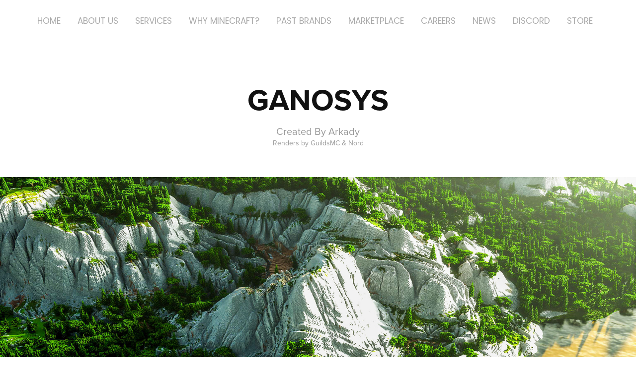

--- FILE ---
content_type: text/html; charset=utf-8
request_url: https://varunabuilds.com/ganosys
body_size: 9243
content:
<!DOCTYPE HTML>
<html lang="en-US">
<head>
  <meta charset="UTF-8" />
  <meta name="viewport" content="width=device-width, initial-scale=1" />
      <meta name="keywords"  content="minecraft terrain,terrain map,large survival map minecraft,minecraft survival terrain,minecraft worldpainter,worldpainter,worldmachine,varuna,varunabuilds,terrain minecraft,Minecraft terrain maps,Minecraft map,Minecraft terrain map,Minecraft world machine,Minecraft world painter,world machine,Minecraft terrain,Minecraft download,Minecraft map download,Varuna Minecraft,Minecraft mountains,Minecraft hills,Minecraft extreme,Minecraft extreme hardcore,Minecraft hardcore,Minecraft build team,Professional Minecraft builders" />
      <meta name="description"  content="Ganosys was created for Minecraft version 1.12.2. With a total size of 7000x7000 blocks, it works perfectly for any size server. It can be used as a terrain map for survival games, or any mini-game that requires a vast and ample terrain for its players to explore." />
      <meta name="twitter:card"  content="summary_large_image" />
      <meta name="twitter:site"  content="@AdobePortfolio" />
      <meta  property="og:title" content="Varuna - Professional Minecraft Builders &amp; Developers - Ganosys" />
      <meta  property="og:description" content="Ganosys was created for Minecraft version 1.12.2. With a total size of 7000x7000 blocks, it works perfectly for any size server. It can be used as a terrain map for survival games, or any mini-game that requires a vast and ample terrain for its players to explore." />
      <meta  property="og:image" content="https://cdn.myportfolio.com/8d0ed7b220194a274c6235a5b0354492/50f9b2f1-fbc5-4f5a-964b-cc4c53615b42_rwc_392x0x1135x810x1135.jpg?h=1fba10fff64cca2dcbe2830054610220" />
        <link rel="icon" href="https://cdn.myportfolio.com/8d0ed7b220194a274c6235a5b0354492/df04d128-a9fd-4d5e-b4c7-c138e05ea0b0_carw_1x1x32.png?h=8719d2ef3674528d055babf1513cb7fb" />
        <link rel="apple-touch-icon" href="https://cdn.myportfolio.com/8d0ed7b220194a274c6235a5b0354492/ffd89237-4755-4868-9281-5661bfb9b3ad_carw_1x1x180.jpg?h=217cf732087b62aa1c286152a45b717c" />
      <link rel="stylesheet" href="/dist/css/main.css" type="text/css" />
      <link rel="stylesheet" href="https://cdn.myportfolio.com/8d0ed7b220194a274c6235a5b0354492/f63998f27243984bd659b86157a67ef81763392921.css?h=018cf4152b66f5c73cccc86c712cf375" type="text/css" />
    <link rel="canonical" href="https://varunabuilds.com/ganosys" />
      <title>Varuna - Professional Minecraft Builders &amp; Developers - Ganosys</title>
    <script type="text/javascript" src="//use.typekit.net/ik/[base64].js?cb=35f77bfb8b50944859ea3d3804e7194e7a3173fb" async onload="
    try {
      window.Typekit.load();
    } catch (e) {
      console.warn('Typekit not loaded.');
    }
    "></script>
</head>
  <body class="transition-enabled">  <div class='page-background-video page-background-video-with-panel'>
  </div>
  <div class="js-responsive-nav">
    <div class="responsive-nav">
      <div class="close-responsive-click-area js-close-responsive-nav">
        <div class="close-responsive-button"></div>
      </div>
          <div class="nav-container">
            <nav data-hover-hint="nav">
                <div class="gallery-title"><a href="/projects" >Home</a></div>
      <div class="page-title">
        <a href="/about-us" >About Us</a>
      </div>
      <div class="page-title">
        <a href="/services" >Services</a>
      </div>
      <div class="page-title">
        <a href="/why-minecraft" >Why Minecraft?</a>
      </div>
                <div class="gallery-title"><a href="/brands" >Past Brands</a></div>
                <div class="gallery-title"><a href="/marketplace" >Marketplace</a></div>
      <div class="page-title">
        <a href="/join-us" >Careers</a>
      </div>
      <div class="page-title">
        <a href="/news" >News</a>
      </div>
      <div class="page-title">
        <a href="/discord" >Discord</a>
      </div>
      <div class="link-title">
        <a href="https://store.varunabuilds.com" target="_blank">Store</a>
      </div>
            </nav>
          </div>
    </div>
  </div>
  <div class="site-wrap cfix js-site-wrap">
    <div class="site-container">
      <div class="site-content e2e-site-content">
        <header class="site-header">
          <div class="logo-container">
              <div class="logo-wrap" data-hover-hint="logo">
              </div>
  <div class="hamburger-click-area js-hamburger">
    <div class="hamburger">
      <i></i>
      <i></i>
      <i></i>
    </div>
  </div>
          </div>
              <div class="nav-container">
                <nav data-hover-hint="nav">
                <div class="gallery-title"><a href="/projects" >Home</a></div>
      <div class="page-title">
        <a href="/about-us" >About Us</a>
      </div>
      <div class="page-title">
        <a href="/services" >Services</a>
      </div>
      <div class="page-title">
        <a href="/why-minecraft" >Why Minecraft?</a>
      </div>
                <div class="gallery-title"><a href="/brands" >Past Brands</a></div>
                <div class="gallery-title"><a href="/marketplace" >Marketplace</a></div>
      <div class="page-title">
        <a href="/join-us" >Careers</a>
      </div>
      <div class="page-title">
        <a href="/news" >News</a>
      </div>
      <div class="page-title">
        <a href="/discord" >Discord</a>
      </div>
      <div class="link-title">
        <a href="https://store.varunabuilds.com" target="_blank">Store</a>
      </div>
                </nav>
              </div>
        </header>
        <main>
  <div class="page-container" data-context="page.page.container" data-hover-hint="pageContainer">
    <section class="page standard-modules">
        <header class="page-header content" data-context="pages" data-identity="id:p5ed83a409ad4dce27522fe7dd649f4107391aa3e51ff96d6c6e5b" data-hover-hint="pageHeader" data-hover-hint-id="p5ed83a409ad4dce27522fe7dd649f4107391aa3e51ff96d6c6e5b">
            <h1 class="title preserve-whitespace e2e-site-logo-text">Ganosys</h1>
            <div class="custom1 preserve-whitespace">Created By Arkady</div>
            <div class="custom2 preserve-whitespace">Renders by GuildsMC &amp; Nord</div>
        </header>
      <div class="page-content js-page-content" data-context="pages" data-identity="id:p5ed83a409ad4dce27522fe7dd649f4107391aa3e51ff96d6c6e5b">
        <div id="project-canvas" class="js-project-modules modules content">
          <div id="project-modules">
              
              <div class="project-module module image project-module-image js-js-project-module"  style="padding-top: px;
padding-bottom: px;
">

  

  
     <div class="js-lightbox" data-src="https://cdn.myportfolio.com/8d0ed7b220194a274c6235a5b0354492/4ddc7764-907a-4f25-a0ed-fe66a1f0783c.jpg?h=453331d4e677e37fcf6c094409a07b42">
           <img
             class="js-lazy e2e-site-project-module-image"
             src="[data-uri]"
             data-src="https://cdn.myportfolio.com/8d0ed7b220194a274c6235a5b0354492/4ddc7764-907a-4f25-a0ed-fe66a1f0783c_rw_1920.jpg?h=46ab1c5434d65cc43f922fa6aaec2abe"
             data-srcset="https://cdn.myportfolio.com/8d0ed7b220194a274c6235a5b0354492/4ddc7764-907a-4f25-a0ed-fe66a1f0783c_rw_600.jpg?h=ee7b6dc1b0d066f4d58edfc775a92fa1 600w,https://cdn.myportfolio.com/8d0ed7b220194a274c6235a5b0354492/4ddc7764-907a-4f25-a0ed-fe66a1f0783c_rw_1200.jpg?h=8889271940c013d5fb6bd66a56cd81a6 1200w,https://cdn.myportfolio.com/8d0ed7b220194a274c6235a5b0354492/4ddc7764-907a-4f25-a0ed-fe66a1f0783c_rw_1920.jpg?h=46ab1c5434d65cc43f922fa6aaec2abe 1920w,"
             data-sizes="(max-width: 1920px) 100vw, 1920px"
             width="1920"
             height="0"
             style="padding-bottom: 42.17%; background: rgba(0, 0, 0, 0.03)"
             
           >
     </div>
  

</div>

              
              
              
              
              
              
              
              
              
              
              
              
              
              <div class="project-module module text project-module-text align- js-project-module e2e-site-project-module-text" style="padding-top: px;
padding-bottom: 0px;
">
  <div class="rich-text js-text-editable module-text"><div style="text-align:center;" class="sub-title">THE PREMISE<br><br></div><div style="text-align:center;"><div style="text-align:center;">Ganosys was created for Minecraft version 1.12.2. With a total size of 7000x7000 blocks, it works perfectly for any size server. It can be used as a terrain map for survival games, or any mini-game that requires a vast and ample terrain for its players to explore.</div></div></div>
</div>

              
              
              
              
              
              
              
              
              
              <div class="project-module module text project-module-text align- js-project-module e2e-site-project-module-text" style="padding-top: 80px;
padding-bottom: px;
">
  <div class="rich-text js-text-editable module-text"><div class="title" style="text-align:center;">Additional Renders</div></div>
</div>

              
              
              
              
              
              <div class="project-module module image project-module-image js-js-project-module"  style="padding-top: px;
padding-bottom: px;
">

  

  
     <div class="js-lightbox" data-src="https://cdn.myportfolio.com/8d0ed7b220194a274c6235a5b0354492/169fd74d-75a6-4ed9-8705-4fd9c9d1cec9.jpg?h=91227a0a2185d0282eed0039c1175d8b">
           <img
             class="js-lazy e2e-site-project-module-image"
             src="[data-uri]"
             data-src="https://cdn.myportfolio.com/8d0ed7b220194a274c6235a5b0354492/169fd74d-75a6-4ed9-8705-4fd9c9d1cec9_rw_1920.jpg?h=49f973622f93055421419b8c4fd707ff"
             data-srcset="https://cdn.myportfolio.com/8d0ed7b220194a274c6235a5b0354492/169fd74d-75a6-4ed9-8705-4fd9c9d1cec9_rw_600.jpg?h=a1278182624a4a892a2807daece7cb1f 600w,https://cdn.myportfolio.com/8d0ed7b220194a274c6235a5b0354492/169fd74d-75a6-4ed9-8705-4fd9c9d1cec9_rw_1200.jpg?h=aa8cf804889640d14504054ea6362ac0 1200w,https://cdn.myportfolio.com/8d0ed7b220194a274c6235a5b0354492/169fd74d-75a6-4ed9-8705-4fd9c9d1cec9_rw_1920.jpg?h=49f973622f93055421419b8c4fd707ff 1920w,"
             data-sizes="(max-width: 1920px) 100vw, 1920px"
             width="1920"
             height="0"
             style="padding-bottom: 56.17%; background: rgba(0, 0, 0, 0.03)"
             
           >
     </div>
  

</div>

              
              
              
              
              
              
              
              
              
              <div class="project-module module image project-module-image js-js-project-module"  style="padding-top: px;
padding-bottom: px;
">

  

  
     <div class="js-lightbox" data-src="https://cdn.myportfolio.com/8d0ed7b220194a274c6235a5b0354492/3f4edf43-3feb-446a-b9f9-a20dd26290d0.jpg?h=f1cf93764144efbc064ccb297d0a658c">
           <img
             class="js-lazy e2e-site-project-module-image"
             src="[data-uri]"
             data-src="https://cdn.myportfolio.com/8d0ed7b220194a274c6235a5b0354492/3f4edf43-3feb-446a-b9f9-a20dd26290d0_rw_1920.jpg?h=fc8439683b6088e99f2f0732383a1b20"
             data-srcset="https://cdn.myportfolio.com/8d0ed7b220194a274c6235a5b0354492/3f4edf43-3feb-446a-b9f9-a20dd26290d0_rw_600.jpg?h=18ee99e4de903002aaf0dabd6bf3ad69 600w,https://cdn.myportfolio.com/8d0ed7b220194a274c6235a5b0354492/3f4edf43-3feb-446a-b9f9-a20dd26290d0_rw_1200.jpg?h=a10e6cd3c75ecadf59a074be1a399235 1200w,https://cdn.myportfolio.com/8d0ed7b220194a274c6235a5b0354492/3f4edf43-3feb-446a-b9f9-a20dd26290d0_rw_1920.jpg?h=fc8439683b6088e99f2f0732383a1b20 1920w,"
             data-sizes="(max-width: 1920px) 100vw, 1920px"
             width="1920"
             height="0"
             style="padding-bottom: 42.17%; background: rgba(0, 0, 0, 0.03)"
             
           >
     </div>
  

</div>

              
              
              
              
              
              
              
              
              
              
              
              
              
              <div class="project-module module text project-module-text align- js-project-module e2e-site-project-module-text" style="padding-top: 80px;
padding-bottom: 30px;
">
  <div class="rich-text js-text-editable module-text"><div class="title" style="text-align:center;">Map</div></div>
</div>

              
              
              
              
              
              <div class="project-module module image project-module-image js-js-project-module"  style="padding-top: px;
padding-bottom: px;
">

  

  
     <div class="js-lightbox" data-src="https://cdn.myportfolio.com/8d0ed7b220194a274c6235a5b0354492/08252231-9672-4c04-b441-cc807259c3cc.jpg?h=6c6d24d8819f1983dc2045f95d9ae5ad">
           <img
             class="js-lazy e2e-site-project-module-image"
             src="[data-uri]"
             data-src="https://cdn.myportfolio.com/8d0ed7b220194a274c6235a5b0354492/08252231-9672-4c04-b441-cc807259c3cc_rw_1200.jpg?h=3f8bc01401452d59b36eb294f3de8ba3"
             data-srcset="https://cdn.myportfolio.com/8d0ed7b220194a274c6235a5b0354492/08252231-9672-4c04-b441-cc807259c3cc_rw_600.jpg?h=4ecba36839334bc8fc2691dfa666e7cc 600w,https://cdn.myportfolio.com/8d0ed7b220194a274c6235a5b0354492/08252231-9672-4c04-b441-cc807259c3cc_rw_1200.jpg?h=3f8bc01401452d59b36eb294f3de8ba3 883w,"
             data-sizes="(max-width: 883px) 100vw, 883px"
             width="883"
             height="0"
             style="padding-bottom: 100.33%; background: rgba(0, 0, 0, 0.03)"
             
           >
     </div>
  

</div>

              
              
              
              
              
              
              
              
              
              
              
              
              
              <div class="project-module module text project-module-text align- js-project-module e2e-site-project-module-text">
  <div class="rich-text js-text-editable module-text"><div style="text-align:center;"><span style="font-size:26px;" class="texteditor-inline-fontsize"><span style="font-family:ftnk; font-weight:500;"><span style="color:#111111;" class="texteditor-inline-color">Specifications</span></span></span></div><div style="text-align:center;"><span style="color:#595959;" class="texteditor-inline-color"><span style="font-family:ftnk; font-weight:300;">Size: 7000x7000 </span><span style="font-family:ftnk; font-style:italic; font-weight:300;">(Whole Terrain)</span></span></div><div style="text-align:center;"><span style="color:#595959;" class="texteditor-inline-color"><span style="font-family:ftnk; font-weight:300;">Build Type: </span><span style="font-family:ftnk; font-style:italic; font-weight:300;">Terrain Map</span></span></div><div style="text-align:center;"><span style="color:#595959;" class="texteditor-inline-color"><span style="font-family:ftnk; font-weight:300;">Theme: </span><span style="font-family:ftnk; font-style:italic; font-weight:300;">Realistic &amp; Survival</span></span></div></div>
</div>

              
              
              
              
          </div>
        </div>
      </div>
    </section>
          <section class="other-projects" data-context="page.page.other_pages" data-hover-hint="otherPages">
            <div class="title-wrapper">
              <div class="title-container">
                  <h3 class="other-projects-title preserve-whitespace">Our Other Projects:</h3>
              </div>
            </div>
            <div class="project-covers">
                  <a class="project-cover js-project-cover-touch hold-space" href="/kaura-map" data-context="pages" data-identity="id:p5dc1be1c06ce5ab1218ce58512ee081c3477919835adab3e5f1f3">
                    <div class="cover-content-container">
                      <div class="cover-image-wrap">
                        <div class="cover-image">
                            <div class="cover cover-normal">

            <img
              class="cover__img js-lazy"
              src="https://cdn.myportfolio.com/8d0ed7b220194a274c6235a5b0354492/f13aa0b6-1db6-485b-b2d5-ad87b864a265_rwc_315x0x1512x1080x32.png?h=0117fe6ce942023390aee8951cad2b8e"
              data-src="https://cdn.myportfolio.com/8d0ed7b220194a274c6235a5b0354492/f13aa0b6-1db6-485b-b2d5-ad87b864a265_rwc_315x0x1512x1080x1512.png?h=7e1d6cde769ae4bf6dbe15bd1b81a983"
              data-srcset="https://cdn.myportfolio.com/8d0ed7b220194a274c6235a5b0354492/f13aa0b6-1db6-485b-b2d5-ad87b864a265_rwc_315x0x1512x1080x640.png?h=405221a0f11703b81b9231369d44a280 640w, https://cdn.myportfolio.com/8d0ed7b220194a274c6235a5b0354492/f13aa0b6-1db6-485b-b2d5-ad87b864a265_rwc_315x0x1512x1080x1280.png?h=0b05867de8deeae8ee1322ca058b4d21 1280w, https://cdn.myportfolio.com/8d0ed7b220194a274c6235a5b0354492/f13aa0b6-1db6-485b-b2d5-ad87b864a265_rwc_315x0x1512x1080x1366.png?h=7022d2f4b9eaa0b59d96d2cb8bcd2206 1366w, https://cdn.myportfolio.com/8d0ed7b220194a274c6235a5b0354492/f13aa0b6-1db6-485b-b2d5-ad87b864a265_rwc_315x0x1512x1080x1920.png?h=64af1312f2cf283ec1f089ec3a285f7d 1920w, https://cdn.myportfolio.com/8d0ed7b220194a274c6235a5b0354492/f13aa0b6-1db6-485b-b2d5-ad87b864a265_rwc_315x0x1512x1080x1512.png?h=7e1d6cde769ae4bf6dbe15bd1b81a983 2560w, https://cdn.myportfolio.com/8d0ed7b220194a274c6235a5b0354492/f13aa0b6-1db6-485b-b2d5-ad87b864a265_rwc_315x0x1512x1080x1512.png?h=7e1d6cde769ae4bf6dbe15bd1b81a983 5120w"
              data-sizes="(max-width: 540px) 100vw, (max-width: 768px) 50vw, calc(1600px / 4)"
            >
                                      </div>
                        </div>
                      </div>
                      <div class="details-wrap">
                        <div class="details">
                          <div class="details-inner">
                              <div class="title preserve-whitespace">Kaura</div>
                              <div class="date">2019</div>
                          </div>
                        </div>
                      </div>
                    </div>
                  </a>
                  <a class="project-cover js-project-cover-touch hold-space" href="/diumordit" data-context="pages" data-identity="id:p5f3401850e58403c6e0b949740c8fd2b559e68eea30f2435c2f7e">
                    <div class="cover-content-container">
                      <div class="cover-image-wrap">
                        <div class="cover-image">
                            <div class="cover cover-normal">

            <img
              class="cover__img js-lazy"
              src="https://cdn.myportfolio.com/8d0ed7b220194a274c6235a5b0354492/2397448e-cbe3-409a-86d5-6dbe26b506d0_rwc_206x0x1511x1079x32.jpg?h=2fe5dba88842c7eaf7806bd155e06959"
              data-src="https://cdn.myportfolio.com/8d0ed7b220194a274c6235a5b0354492/2397448e-cbe3-409a-86d5-6dbe26b506d0_rwc_206x0x1511x1079x1511.jpg?h=ed9ff65b8be0b47053503ac735a62e71"
              data-srcset="https://cdn.myportfolio.com/8d0ed7b220194a274c6235a5b0354492/2397448e-cbe3-409a-86d5-6dbe26b506d0_rwc_206x0x1511x1079x640.jpg?h=b1193a4e5facfeb8f291bcbb09ecdf28 640w, https://cdn.myportfolio.com/8d0ed7b220194a274c6235a5b0354492/2397448e-cbe3-409a-86d5-6dbe26b506d0_rwc_206x0x1511x1079x1280.jpg?h=b64805c30767154986d87408b3008e60 1280w, https://cdn.myportfolio.com/8d0ed7b220194a274c6235a5b0354492/2397448e-cbe3-409a-86d5-6dbe26b506d0_rwc_206x0x1511x1079x1366.jpg?h=609e706d06bf98504cb447b2f5bf140c 1366w, https://cdn.myportfolio.com/8d0ed7b220194a274c6235a5b0354492/2397448e-cbe3-409a-86d5-6dbe26b506d0_rwc_206x0x1511x1079x1920.jpg?h=31e963e0707174d6479ae484593d71d9 1920w, https://cdn.myportfolio.com/8d0ed7b220194a274c6235a5b0354492/2397448e-cbe3-409a-86d5-6dbe26b506d0_rwc_206x0x1511x1079x1511.jpg?h=ed9ff65b8be0b47053503ac735a62e71 2560w, https://cdn.myportfolio.com/8d0ed7b220194a274c6235a5b0354492/2397448e-cbe3-409a-86d5-6dbe26b506d0_rwc_206x0x1511x1079x1511.jpg?h=ed9ff65b8be0b47053503ac735a62e71 5120w"
              data-sizes="(max-width: 540px) 100vw, (max-width: 768px) 50vw, calc(1600px / 4)"
            >
                                      </div>
                        </div>
                      </div>
                      <div class="details-wrap">
                        <div class="details">
                          <div class="details-inner">
                              <div class="title preserve-whitespace">Diumordit</div>
                              <div class="date">2020</div>
                          </div>
                        </div>
                      </div>
                    </div>
                  </a>
                  <a class="project-cover js-project-cover-touch hold-space" href="/divinos-2" data-context="pages" data-identity="id:p654d23d5507998e17ab6d2fcc5a40f864b670ece19c6beb8cc0de">
                    <div class="cover-content-container">
                      <div class="cover-image-wrap">
                        <div class="cover-image">
                            <div class="cover cover-normal">

            <img
              class="cover__img js-lazy"
              src="https://cdn.myportfolio.com/8d0ed7b220194a274c6235a5b0354492/c0d64c73-44ca-42a3-b376-158e404a9ded_rwc_1229x264x2004x1430x32.jpg?h=1885765799261df5ef63853180f986bc"
              data-src="https://cdn.myportfolio.com/8d0ed7b220194a274c6235a5b0354492/c0d64c73-44ca-42a3-b376-158e404a9ded_rwc_1229x264x2004x1430x2004.jpg?h=80f10a3937e9691a1a7a395b412f7b47"
              data-srcset="https://cdn.myportfolio.com/8d0ed7b220194a274c6235a5b0354492/c0d64c73-44ca-42a3-b376-158e404a9ded_rwc_1229x264x2004x1430x640.jpg?h=194db37d9096cdfd43de44a95f28e05a 640w, https://cdn.myportfolio.com/8d0ed7b220194a274c6235a5b0354492/c0d64c73-44ca-42a3-b376-158e404a9ded_rwc_1229x264x2004x1430x1280.jpg?h=eda819b28f3becc0a094d623a01cc1bb 1280w, https://cdn.myportfolio.com/8d0ed7b220194a274c6235a5b0354492/c0d64c73-44ca-42a3-b376-158e404a9ded_rwc_1229x264x2004x1430x1366.jpg?h=29a51acdb52f0d1125eaa8b4a19808d9 1366w, https://cdn.myportfolio.com/8d0ed7b220194a274c6235a5b0354492/c0d64c73-44ca-42a3-b376-158e404a9ded_rwc_1229x264x2004x1430x1920.jpg?h=5e9a7023905852e964fbdc8500be5d57 1920w, https://cdn.myportfolio.com/8d0ed7b220194a274c6235a5b0354492/c0d64c73-44ca-42a3-b376-158e404a9ded_rwc_1229x264x2004x1430x2560.jpg?h=b9e15378aab8a278957946a2ae9143d8 2560w, https://cdn.myportfolio.com/8d0ed7b220194a274c6235a5b0354492/c0d64c73-44ca-42a3-b376-158e404a9ded_rwc_1229x264x2004x1430x2004.jpg?h=80f10a3937e9691a1a7a395b412f7b47 5120w"
              data-sizes="(max-width: 540px) 100vw, (max-width: 768px) 50vw, calc(1600px / 4)"
            >
                                      </div>
                        </div>
                      </div>
                      <div class="details-wrap">
                        <div class="details">
                          <div class="details-inner">
                              <div class="title preserve-whitespace">Divinos 2.0</div>
                              <div class="date">2023</div>
                          </div>
                        </div>
                      </div>
                    </div>
                  </a>
                  <a class="project-cover js-project-cover-touch hold-space" href="/hemastus-keep" data-context="pages" data-identity="id:p59c72a0e7402f1fa0391b3450d3385ea69eceddeb648cfaf3e47e">
                    <div class="cover-content-container">
                      <div class="cover-image-wrap">
                        <div class="cover-image">
                            <div class="cover cover-normal">

            <img
              class="cover__img js-lazy"
              src="https://cdn.myportfolio.com/8d0ed7b220194a274c6235a5b0354492/1ae48045-0aed-4005-ab60-f745d4e0aed5_carw_7x5x32.jpeg?h=d147077901822a2233499702a91356f5"
              data-src="https://cdn.myportfolio.com/8d0ed7b220194a274c6235a5b0354492/1ae48045-0aed-4005-ab60-f745d4e0aed5_car_7x5.jpeg?h=58cdc82f9881630af9a03e3f7a21c6d0"
              data-srcset="https://cdn.myportfolio.com/8d0ed7b220194a274c6235a5b0354492/1ae48045-0aed-4005-ab60-f745d4e0aed5_carw_7x5x640.jpeg?h=e9a12560ea9f47284fb8005ba543d6fb 640w, https://cdn.myportfolio.com/8d0ed7b220194a274c6235a5b0354492/1ae48045-0aed-4005-ab60-f745d4e0aed5_carw_7x5x1280.jpeg?h=e50a6d044afb60966c9b345d7b914eb4 1280w, https://cdn.myportfolio.com/8d0ed7b220194a274c6235a5b0354492/1ae48045-0aed-4005-ab60-f745d4e0aed5_carw_7x5x1366.jpeg?h=1565fc33be60391b9df615a8129bfc74 1366w, https://cdn.myportfolio.com/8d0ed7b220194a274c6235a5b0354492/1ae48045-0aed-4005-ab60-f745d4e0aed5_carw_7x5x1920.jpeg?h=cc6f065c896628f5f2244e9c6fd631b4 1920w, https://cdn.myportfolio.com/8d0ed7b220194a274c6235a5b0354492/1ae48045-0aed-4005-ab60-f745d4e0aed5_carw_7x5x2560.jpeg?h=8c3690d68f3f65c214d7f27b265721de 2560w, https://cdn.myportfolio.com/8d0ed7b220194a274c6235a5b0354492/1ae48045-0aed-4005-ab60-f745d4e0aed5_carw_7x5x5120.jpeg?h=adf2c99fb5f1f4ad1f8c4612d31a0ac3 5120w"
              data-sizes="(max-width: 540px) 100vw, (max-width: 768px) 50vw, calc(1600px / 4)"
            >
                                      </div>
                        </div>
                      </div>
                      <div class="details-wrap">
                        <div class="details">
                          <div class="details-inner">
                              <div class="title preserve-whitespace">Hemastus</div>
                              <div class="date">2017</div>
                          </div>
                        </div>
                      </div>
                    </div>
                  </a>
                  <a class="project-cover js-project-cover-touch hold-space" href="/agnoia-frieden" data-context="pages" data-identity="id:p6038f3b1ad0d6049d0f309703fe107b18344d013777680a937bc7">
                    <div class="cover-content-container">
                      <div class="cover-image-wrap">
                        <div class="cover-image">
                            <div class="cover cover-normal">

            <img
              class="cover__img js-lazy"
              src="https://cdn.myportfolio.com/8d0ed7b220194a274c6235a5b0354492/b49eb802-ad45-4e3c-9237-c4546a4e0f08_rwc_189x0x1391x993x32.jpg?h=8e43b8759adcc5d7d9b55246254cbebe"
              data-src="https://cdn.myportfolio.com/8d0ed7b220194a274c6235a5b0354492/b49eb802-ad45-4e3c-9237-c4546a4e0f08_rwc_189x0x1391x993x1391.jpg?h=221900f0880a0c0a0f6d7ce1c4e319a4"
              data-srcset="https://cdn.myportfolio.com/8d0ed7b220194a274c6235a5b0354492/b49eb802-ad45-4e3c-9237-c4546a4e0f08_rwc_189x0x1391x993x640.jpg?h=0584bb3f084e0eb9b72b19c4e511b014 640w, https://cdn.myportfolio.com/8d0ed7b220194a274c6235a5b0354492/b49eb802-ad45-4e3c-9237-c4546a4e0f08_rwc_189x0x1391x993x1280.jpg?h=d80203176e49663fbba39f5d634fc6a6 1280w, https://cdn.myportfolio.com/8d0ed7b220194a274c6235a5b0354492/b49eb802-ad45-4e3c-9237-c4546a4e0f08_rwc_189x0x1391x993x1366.jpg?h=f8b05c3e31eb2509ad1366eb73e2574c 1366w, https://cdn.myportfolio.com/8d0ed7b220194a274c6235a5b0354492/b49eb802-ad45-4e3c-9237-c4546a4e0f08_rwc_189x0x1391x993x1391.jpg?h=221900f0880a0c0a0f6d7ce1c4e319a4 1920w, https://cdn.myportfolio.com/8d0ed7b220194a274c6235a5b0354492/b49eb802-ad45-4e3c-9237-c4546a4e0f08_rwc_189x0x1391x993x1391.jpg?h=221900f0880a0c0a0f6d7ce1c4e319a4 2560w, https://cdn.myportfolio.com/8d0ed7b220194a274c6235a5b0354492/b49eb802-ad45-4e3c-9237-c4546a4e0f08_rwc_189x0x1391x993x1391.jpg?h=221900f0880a0c0a0f6d7ce1c4e319a4 5120w"
              data-sizes="(max-width: 540px) 100vw, (max-width: 768px) 50vw, calc(1600px / 4)"
            >
                                      </div>
                        </div>
                      </div>
                      <div class="details-wrap">
                        <div class="details">
                          <div class="details-inner">
                              <div class="title preserve-whitespace">Agnoia Frieden</div>
                              <div class="date">2021</div>
                          </div>
                        </div>
                      </div>
                    </div>
                  </a>
                  <a class="project-cover js-project-cover-touch hold-space" href="/azul-islands" data-context="pages" data-identity="id:p58f54e2ab6fac9b8625504d940051647f4124f79290ee5a7ddaa0">
                    <div class="cover-content-container">
                      <div class="cover-image-wrap">
                        <div class="cover-image">
                            <div class="cover cover-normal">

            <img
              class="cover__img js-lazy"
              src="https://cdn.myportfolio.com/8d0ed7b220194a274c6235a5b0354492/7b9c5c0b-95f2-4c80-bfab-0c52bdbcb467_rwc_439x12x2684x1915x32.jpg?h=1fe13ea1780f98334fbd230b404371af"
              data-src="https://cdn.myportfolio.com/8d0ed7b220194a274c6235a5b0354492/7b9c5c0b-95f2-4c80-bfab-0c52bdbcb467_rwc_439x12x2684x1915x2684.jpg?h=18895851e1482707dfd130590786786d"
              data-srcset="https://cdn.myportfolio.com/8d0ed7b220194a274c6235a5b0354492/7b9c5c0b-95f2-4c80-bfab-0c52bdbcb467_rwc_439x12x2684x1915x640.jpg?h=616c80593b9c801ac924197c721991bb 640w, https://cdn.myportfolio.com/8d0ed7b220194a274c6235a5b0354492/7b9c5c0b-95f2-4c80-bfab-0c52bdbcb467_rwc_439x12x2684x1915x1280.jpg?h=986bfa6e7f8ab7069afe769d025a3bc8 1280w, https://cdn.myportfolio.com/8d0ed7b220194a274c6235a5b0354492/7b9c5c0b-95f2-4c80-bfab-0c52bdbcb467_rwc_439x12x2684x1915x1366.jpg?h=30ec4b780389a8957cca8c0999d87f76 1366w, https://cdn.myportfolio.com/8d0ed7b220194a274c6235a5b0354492/7b9c5c0b-95f2-4c80-bfab-0c52bdbcb467_rwc_439x12x2684x1915x1920.jpg?h=607759da42f3e23c133019626ab997b4 1920w, https://cdn.myportfolio.com/8d0ed7b220194a274c6235a5b0354492/7b9c5c0b-95f2-4c80-bfab-0c52bdbcb467_rwc_439x12x2684x1915x2560.jpg?h=0fe81d574be4a7a850dba797959b5cd2 2560w, https://cdn.myportfolio.com/8d0ed7b220194a274c6235a5b0354492/7b9c5c0b-95f2-4c80-bfab-0c52bdbcb467_rwc_439x12x2684x1915x2684.jpg?h=18895851e1482707dfd130590786786d 5120w"
              data-sizes="(max-width: 540px) 100vw, (max-width: 768px) 50vw, calc(1600px / 4)"
            >
                                      </div>
                        </div>
                      </div>
                      <div class="details-wrap">
                        <div class="details">
                          <div class="details-inner">
                              <div class="title preserve-whitespace">Azul Islands</div>
                              <div class="date">2016</div>
                          </div>
                        </div>
                      </div>
                    </div>
                  </a>
                  <a class="project-cover js-project-cover-touch hold-space" href="/cyburbia-2" data-context="pages" data-identity="id:p668d1a065eca5f0b4279020289b6a572c542c48a7fb81c5f8583a">
                    <div class="cover-content-container">
                      <div class="cover-image-wrap">
                        <div class="cover-image">
                            <div class="cover cover-normal">

            <img
              class="cover__img js-lazy"
              src="https://cdn.myportfolio.com/8d0ed7b220194a274c6235a5b0354492/564b753d-45b8-4e63-bae7-15cbef6d9751_rwc_326x0x1261x899x32.jpg?h=a277b3004abd6f7b2aea05b490913d17"
              data-src="https://cdn.myportfolio.com/8d0ed7b220194a274c6235a5b0354492/564b753d-45b8-4e63-bae7-15cbef6d9751_rwc_326x0x1261x899x1261.jpg?h=c09d6dc8829efb41e374030450368a48"
              data-srcset="https://cdn.myportfolio.com/8d0ed7b220194a274c6235a5b0354492/564b753d-45b8-4e63-bae7-15cbef6d9751_rwc_326x0x1261x899x640.jpg?h=ca692e6ee29c4aa8c4393aa7f3a0ba2c 640w, https://cdn.myportfolio.com/8d0ed7b220194a274c6235a5b0354492/564b753d-45b8-4e63-bae7-15cbef6d9751_rwc_326x0x1261x899x1280.jpg?h=eec2847325eb4d0f46b51238ab420ead 1280w, https://cdn.myportfolio.com/8d0ed7b220194a274c6235a5b0354492/564b753d-45b8-4e63-bae7-15cbef6d9751_rwc_326x0x1261x899x1366.jpg?h=9f0e640cba5f8d88fa6645d56d64567a 1366w, https://cdn.myportfolio.com/8d0ed7b220194a274c6235a5b0354492/564b753d-45b8-4e63-bae7-15cbef6d9751_rwc_326x0x1261x899x1920.jpg?h=7efffe8422d4d9d9bd215690f290fa9b 1920w, https://cdn.myportfolio.com/8d0ed7b220194a274c6235a5b0354492/564b753d-45b8-4e63-bae7-15cbef6d9751_rwc_326x0x1261x899x1261.jpg?h=c09d6dc8829efb41e374030450368a48 2560w, https://cdn.myportfolio.com/8d0ed7b220194a274c6235a5b0354492/564b753d-45b8-4e63-bae7-15cbef6d9751_rwc_326x0x1261x899x1261.jpg?h=c09d6dc8829efb41e374030450368a48 5120w"
              data-sizes="(max-width: 540px) 100vw, (max-width: 768px) 50vw, calc(1600px / 4)"
            >
                                      </div>
                        </div>
                      </div>
                      <div class="details-wrap">
                        <div class="details">
                          <div class="details-inner">
                              <div class="title preserve-whitespace">Cyburbia 2.0</div>
                              <div class="date">2024</div>
                          </div>
                        </div>
                      </div>
                    </div>
                  </a>
                  <a class="project-cover js-project-cover-touch hold-space" href="/orario-2" data-context="pages" data-identity="id:p659ef96bccf7973872cb40dce71a0e95ee5fa69a367d4f3f4015a">
                    <div class="cover-content-container">
                      <div class="cover-image-wrap">
                        <div class="cover-image">
                            <div class="cover cover-normal">

            <img
              class="cover__img js-lazy"
              src="https://cdn.myportfolio.com/8d0ed7b220194a274c6235a5b0354492/950e1bf2-3883-4207-b231-302ee01cc81f_rwc_326x0x1261x899x32.jpg?h=e5b3195ada351bb91d15e688eb562206"
              data-src="https://cdn.myportfolio.com/8d0ed7b220194a274c6235a5b0354492/950e1bf2-3883-4207-b231-302ee01cc81f_rwc_326x0x1261x899x1261.jpg?h=f13201d5b4694040e5771432fd5a6281"
              data-srcset="https://cdn.myportfolio.com/8d0ed7b220194a274c6235a5b0354492/950e1bf2-3883-4207-b231-302ee01cc81f_rwc_326x0x1261x899x640.jpg?h=10398d6fe5dc020870f86b74cca72315 640w, https://cdn.myportfolio.com/8d0ed7b220194a274c6235a5b0354492/950e1bf2-3883-4207-b231-302ee01cc81f_rwc_326x0x1261x899x1280.jpg?h=50abde14d6d89ac84034b2657aeaf084 1280w, https://cdn.myportfolio.com/8d0ed7b220194a274c6235a5b0354492/950e1bf2-3883-4207-b231-302ee01cc81f_rwc_326x0x1261x899x1366.jpg?h=0b112148eece8f21a5558066a6c3d919 1366w, https://cdn.myportfolio.com/8d0ed7b220194a274c6235a5b0354492/950e1bf2-3883-4207-b231-302ee01cc81f_rwc_326x0x1261x899x1920.jpg?h=833ef9fe325f28cf3f27693530d4e534 1920w, https://cdn.myportfolio.com/8d0ed7b220194a274c6235a5b0354492/950e1bf2-3883-4207-b231-302ee01cc81f_rwc_326x0x1261x899x1261.jpg?h=f13201d5b4694040e5771432fd5a6281 2560w, https://cdn.myportfolio.com/8d0ed7b220194a274c6235a5b0354492/950e1bf2-3883-4207-b231-302ee01cc81f_rwc_326x0x1261x899x1261.jpg?h=f13201d5b4694040e5771432fd5a6281 5120w"
              data-sizes="(max-width: 540px) 100vw, (max-width: 768px) 50vw, calc(1600px / 4)"
            >
                                      </div>
                        </div>
                      </div>
                      <div class="details-wrap">
                        <div class="details">
                          <div class="details-inner">
                              <div class="title preserve-whitespace">Orario 2.0</div>
                              <div class="date">2024</div>
                          </div>
                        </div>
                      </div>
                    </div>
                  </a>
                  <a class="project-cover js-project-cover-touch hold-space" href="/draconia" data-context="pages" data-identity="id:p660187dd57f8a28b771a0390de84d2de4f348faeeda3e53382198">
                    <div class="cover-content-container">
                      <div class="cover-image-wrap">
                        <div class="cover-image">
                            <div class="cover cover-normal">

            <img
              class="cover__img js-lazy"
              src="https://cdn.myportfolio.com/8d0ed7b220194a274c6235a5b0354492/5d414be9-b773-43dd-a739-015b5ef97838_rwc_357x0x3026x2160x32.jpg?h=2fadd8ec51e17ca67d066b5c2a938ec4"
              data-src="https://cdn.myportfolio.com/8d0ed7b220194a274c6235a5b0354492/5d414be9-b773-43dd-a739-015b5ef97838_rwc_357x0x3026x2160x3026.jpg?h=d1f199b339c9486a2a1165c84ad5cf3e"
              data-srcset="https://cdn.myportfolio.com/8d0ed7b220194a274c6235a5b0354492/5d414be9-b773-43dd-a739-015b5ef97838_rwc_357x0x3026x2160x640.jpg?h=125bec7c3850939c7b1a57c75263a942 640w, https://cdn.myportfolio.com/8d0ed7b220194a274c6235a5b0354492/5d414be9-b773-43dd-a739-015b5ef97838_rwc_357x0x3026x2160x1280.jpg?h=2c019b20325c30eb7bb54bcd3df0e379 1280w, https://cdn.myportfolio.com/8d0ed7b220194a274c6235a5b0354492/5d414be9-b773-43dd-a739-015b5ef97838_rwc_357x0x3026x2160x1366.jpg?h=6fda7440d0ac3ef14cfc49996dd0d0be 1366w, https://cdn.myportfolio.com/8d0ed7b220194a274c6235a5b0354492/5d414be9-b773-43dd-a739-015b5ef97838_rwc_357x0x3026x2160x1920.jpg?h=f3639eb823bf9f5e13c627444ac917c3 1920w, https://cdn.myportfolio.com/8d0ed7b220194a274c6235a5b0354492/5d414be9-b773-43dd-a739-015b5ef97838_rwc_357x0x3026x2160x2560.jpg?h=ec87fabd35b267d7f46dd0c0c573e2d1 2560w, https://cdn.myportfolio.com/8d0ed7b220194a274c6235a5b0354492/5d414be9-b773-43dd-a739-015b5ef97838_rwc_357x0x3026x2160x3026.jpg?h=d1f199b339c9486a2a1165c84ad5cf3e 5120w"
              data-sizes="(max-width: 540px) 100vw, (max-width: 768px) 50vw, calc(1600px / 4)"
            >
                                      </div>
                        </div>
                      </div>
                      <div class="details-wrap">
                        <div class="details">
                          <div class="details-inner">
                              <div class="title preserve-whitespace">Draconia</div>
                              <div class="date">2024</div>
                          </div>
                        </div>
                      </div>
                    </div>
                  </a>
                  <a class="project-cover js-project-cover-touch hold-space" href="/the-hermes" data-context="pages" data-identity="id:p5970a7535c843955e907de494898caecab7459fa9b763bea67e2c">
                    <div class="cover-content-container">
                      <div class="cover-image-wrap">
                        <div class="cover-image">
                            <div class="cover cover-normal">

            <img
              class="cover__img js-lazy"
              src="https://cdn.myportfolio.com/8d0ed7b220194a274c6235a5b0354492/6530bcac-2eed-4cdf-a5a6-61fc0155c40b_carw_7x5x32.jpg?h=f9af67bbe80c395093fd195243683a4b"
              data-src="https://cdn.myportfolio.com/8d0ed7b220194a274c6235a5b0354492/6530bcac-2eed-4cdf-a5a6-61fc0155c40b_car_7x5.jpg?h=6c11fa14d50924e436aa6ff6e7601b0a"
              data-srcset="https://cdn.myportfolio.com/8d0ed7b220194a274c6235a5b0354492/6530bcac-2eed-4cdf-a5a6-61fc0155c40b_carw_7x5x640.jpg?h=14ada14cc3dab9178698114fcf898a14 640w, https://cdn.myportfolio.com/8d0ed7b220194a274c6235a5b0354492/6530bcac-2eed-4cdf-a5a6-61fc0155c40b_carw_7x5x1280.jpg?h=2e8ea67582e6472c94f02333324253a4 1280w, https://cdn.myportfolio.com/8d0ed7b220194a274c6235a5b0354492/6530bcac-2eed-4cdf-a5a6-61fc0155c40b_carw_7x5x1366.jpg?h=daaeb629994150ceca8072081b2556aa 1366w, https://cdn.myportfolio.com/8d0ed7b220194a274c6235a5b0354492/6530bcac-2eed-4cdf-a5a6-61fc0155c40b_carw_7x5x1920.jpg?h=cb6682b0e9ba35e5f41e0108fd9a531a 1920w, https://cdn.myportfolio.com/8d0ed7b220194a274c6235a5b0354492/6530bcac-2eed-4cdf-a5a6-61fc0155c40b_carw_7x5x2560.jpg?h=632654420fa470dfde9b9968604e3e3b 2560w, https://cdn.myportfolio.com/8d0ed7b220194a274c6235a5b0354492/6530bcac-2eed-4cdf-a5a6-61fc0155c40b_carw_7x5x5120.jpg?h=4cff3ac2c03086e5682e1d02775cfb93 5120w"
              data-sizes="(max-width: 540px) 100vw, (max-width: 768px) 50vw, calc(1600px / 4)"
            >
                                      </div>
                        </div>
                      </div>
                      <div class="details-wrap">
                        <div class="details">
                          <div class="details-inner">
                              <div class="title preserve-whitespace">The Hermes</div>
                              <div class="date">2017</div>
                          </div>
                        </div>
                      </div>
                    </div>
                  </a>
            </div>
          </section>
        <section class="back-to-top" data-hover-hint="backToTop">
          <a href="#"><span class="arrow">&uarr;</span><span class="preserve-whitespace">Back to Top</span></a>
        </section>
        <a class="back-to-top-fixed js-back-to-top back-to-top-fixed-with-panel" data-hover-hint="backToTop" data-hover-hint-placement="top-start" href="#">
          <svg version="1.1" id="Layer_1" xmlns="http://www.w3.org/2000/svg" xmlns:xlink="http://www.w3.org/1999/xlink" x="0px" y="0px"
           viewBox="0 0 26 26" style="enable-background:new 0 0 26 26;" xml:space="preserve" class="icon icon-back-to-top">
          <g>
            <path d="M13.8,1.3L21.6,9c0.1,0.1,0.1,0.3,0.2,0.4c0.1,0.1,0.1,0.3,0.1,0.4s0,0.3-0.1,0.4c-0.1,0.1-0.1,0.3-0.3,0.4
              c-0.1,0.1-0.2,0.2-0.4,0.3c-0.2,0.1-0.3,0.1-0.4,0.1c-0.1,0-0.3,0-0.4-0.1c-0.2-0.1-0.3-0.2-0.4-0.3L14.2,5l0,19.1
              c0,0.2-0.1,0.3-0.1,0.5c0,0.1-0.1,0.3-0.3,0.4c-0.1,0.1-0.2,0.2-0.4,0.3c-0.1,0.1-0.3,0.1-0.5,0.1c-0.1,0-0.3,0-0.4-0.1
              c-0.1-0.1-0.3-0.1-0.4-0.3c-0.1-0.1-0.2-0.2-0.3-0.4c-0.1-0.1-0.1-0.3-0.1-0.5l0-19.1l-5.7,5.7C6,10.8,5.8,10.9,5.7,11
              c-0.1,0.1-0.3,0.1-0.4,0.1c-0.2,0-0.3,0-0.4-0.1c-0.1-0.1-0.3-0.2-0.4-0.3c-0.1-0.1-0.1-0.2-0.2-0.4C4.1,10.2,4,10.1,4.1,9.9
              c0-0.1,0-0.3,0.1-0.4c0-0.1,0.1-0.3,0.3-0.4l7.7-7.8c0.1,0,0.2-0.1,0.2-0.1c0,0,0.1-0.1,0.2-0.1c0.1,0,0.2,0,0.2-0.1
              c0.1,0,0.1,0,0.2,0c0,0,0.1,0,0.2,0c0.1,0,0.2,0,0.2,0.1c0.1,0,0.1,0.1,0.2,0.1C13.7,1.2,13.8,1.2,13.8,1.3z"/>
          </g>
          </svg>
        </a>
  </div>
              <footer class="site-footer" data-hover-hint="footer">
                  <div class="social pf-footer-social" data-context="theme.footer" data-hover-hint="footerSocialIcons">
                    <ul>
                            <li>
                              <a href="https://twitter.com/VarunaLLC" target="_blank">
                                <svg xmlns="http://www.w3.org/2000/svg" xmlns:xlink="http://www.w3.org/1999/xlink" version="1.1" x="0px" y="0px" viewBox="-8 -3 35 24" xml:space="preserve" class="icon"><path d="M10.4 7.4 16.9 0h-1.5L9.7 6.4 5.2 0H0l6.8 9.7L0 17.4h1.5l5.9-6.8 4.7 6.8h5.2l-6.9-10ZM8.3 9.8l-.7-1-5.5-7.6h2.4l4.4 6.2.7 1 5.7 8h-2.4L8.3 9.8Z"/></svg>
                              </a>
                            </li>
                            <li>
                              <a href="https://www.linkedin.com/company/varuna-llc?trk=public_profile_topcard_current_company" target="_blank">
                                <svg version="1.1" id="Layer_1" xmlns="http://www.w3.org/2000/svg" xmlns:xlink="http://www.w3.org/1999/xlink" viewBox="0 0 30 24" style="enable-background:new 0 0 30 24;" xml:space="preserve" class="icon">
                                <path id="path-1_24_" d="M19.6,19v-5.8c0-1.4-0.5-2.4-1.7-2.4c-1,0-1.5,0.7-1.8,1.3C16,12.3,16,12.6,16,13v6h-3.4
                                  c0,0,0.1-9.8,0-10.8H16v1.5c0,0,0,0,0,0h0v0C16.4,9,17.2,7.9,19,7.9c2.3,0,4,1.5,4,4.9V19H19.6z M8.9,6.7L8.9,6.7
                                  C7.7,6.7,7,5.9,7,4.9C7,3.8,7.8,3,8.9,3s1.9,0.8,1.9,1.9C10.9,5.9,10.1,6.7,8.9,6.7z M10.6,19H7.2V8.2h3.4V19z"/>
                                </svg>
                              </a>
                            </li>
                            <li>
                              <a href="https://www.instagram.com/varunallc/" target="_blank">
                                <svg version="1.1" id="Layer_1" xmlns="http://www.w3.org/2000/svg" xmlns:xlink="http://www.w3.org/1999/xlink" viewBox="0 0 30 24" style="enable-background:new 0 0 30 24;" xml:space="preserve" class="icon">
                                <g>
                                  <path d="M15,5.4c2.1,0,2.4,0,3.2,0c0.8,0,1.2,0.2,1.5,0.3c0.4,0.1,0.6,0.3,0.9,0.6c0.3,0.3,0.5,0.5,0.6,0.9
                                    c0.1,0.3,0.2,0.7,0.3,1.5c0,0.8,0,1.1,0,3.2s0,2.4,0,3.2c0,0.8-0.2,1.2-0.3,1.5c-0.1,0.4-0.3,0.6-0.6,0.9c-0.3,0.3-0.5,0.5-0.9,0.6
                                    c-0.3,0.1-0.7,0.2-1.5,0.3c-0.8,0-1.1,0-3.2,0s-2.4,0-3.2,0c-0.8,0-1.2-0.2-1.5-0.3c-0.4-0.1-0.6-0.3-0.9-0.6
                                    c-0.3-0.3-0.5-0.5-0.6-0.9c-0.1-0.3-0.2-0.7-0.3-1.5c0-0.8,0-1.1,0-3.2s0-2.4,0-3.2c0-0.8,0.2-1.2,0.3-1.5c0.1-0.4,0.3-0.6,0.6-0.9
                                    c0.3-0.3,0.5-0.5,0.9-0.6c0.3-0.1,0.7-0.2,1.5-0.3C12.6,5.4,12.9,5.4,15,5.4 M15,4c-2.2,0-2.4,0-3.3,0c-0.9,0-1.4,0.2-1.9,0.4
                                    c-0.5,0.2-1,0.5-1.4,0.9C7.9,5.8,7.6,6.2,7.4,6.8C7.2,7.3,7.1,7.9,7,8.7C7,9.6,7,9.8,7,12s0,2.4,0,3.3c0,0.9,0.2,1.4,0.4,1.9
                                    c0.2,0.5,0.5,1,0.9,1.4c0.4,0.4,0.9,0.7,1.4,0.9c0.5,0.2,1.1,0.3,1.9,0.4c0.9,0,1.1,0,3.3,0s2.4,0,3.3,0c0.9,0,1.4-0.2,1.9-0.4
                                    c0.5-0.2,1-0.5,1.4-0.9c0.4-0.4,0.7-0.9,0.9-1.4c0.2-0.5,0.3-1.1,0.4-1.9c0-0.9,0-1.1,0-3.3s0-2.4,0-3.3c0-0.9-0.2-1.4-0.4-1.9
                                    c-0.2-0.5-0.5-1-0.9-1.4c-0.4-0.4-0.9-0.7-1.4-0.9c-0.5-0.2-1.1-0.3-1.9-0.4C17.4,4,17.2,4,15,4L15,4L15,4z"/>
                                  <path d="M15,7.9c-2.3,0-4.1,1.8-4.1,4.1s1.8,4.1,4.1,4.1s4.1-1.8,4.1-4.1S17.3,7.9,15,7.9L15,7.9z M15,14.7c-1.5,0-2.7-1.2-2.7-2.7
                                    c0-1.5,1.2-2.7,2.7-2.7s2.7,1.2,2.7,2.7C17.7,13.5,16.5,14.7,15,14.7L15,14.7z"/>
                                  <path d="M20.2,7.7c0,0.5-0.4,1-1,1s-1-0.4-1-1s0.4-1,1-1S20.2,7.2,20.2,7.7L20.2,7.7z"/>
                                </g>
                                </svg>
                              </a>
                            </li>
                            <li>
                              <a href="http://www.tiktok.com/@varunallc" target="_blank">
                                <svg version="1.1" xmlns="http://www.w3.org/2000/svg" xmlns:xlink="http://www.w3.org/1999/xlink" x="0px" y="0px"
                                	 viewBox="0 0 30 24" style="enable-background:new 0 0 30 24;" xml:space="preserve" class="icon">
                                <path d="M22,10.4c-0.1,0-0.3,0-0.4,0c-1.5,0-2.9-0.7-3.7-2v6.8c0,2.8-2.2,5-5,5s-5-2.2-5-5s2.2-5,5-5l0,0c0.1,0,0.2,0,0.3,0v2.5
                                	c-0.1,0-0.2,0-0.3,0c-1.4,0-2.5,1.1-2.5,2.5c0,1.4,1.1,2.5,2.5,2.5c1.4,0,2.7-1.1,2.7-2.5l0-11.5H18c0.2,2.1,1.9,3.8,4,3.9L22,10.4"
                                	/>
                                </svg>
                              </a>
                            </li>
                            <li>
                              <a href="https://www.youtube.com/c/@varunallc" target="_blank">
                                <svg xmlns="http://www.w3.org/2000/svg" xmlns:xlink="http://www.w3.org/1999/xlink" version="1.1" id="Layer_1" viewBox="0 0 30 24" xml:space="preserve" class="icon"><path d="M26.15 16.54c0 0-0.22 1.57-0.9 2.26c-0.87 0.91-1.84 0.91-2.28 0.96C19.78 20 15 20 15 20 s-5.91-0.05-7.74-0.23c-0.51-0.09-1.64-0.07-2.51-0.97c-0.68-0.69-0.91-2.26-0.91-2.26s-0.23-1.84-0.23-3.68v-1.73 c0-1.84 0.23-3.68 0.23-3.68s0.22-1.57 0.91-2.26c0.87-0.91 1.83-0.91 2.28-0.96C10.22 4 15 4 15 4H15c0 0 4.8 0 8 0.2 c0.44 0.1 1.4 0.1 2.3 0.96c0.68 0.7 0.9 2.3 0.9 2.26s0.23 1.8 0.2 3.68v1.73C26.38 14.7 26.1 16.5 26.1 16.54z M12.65 8.56l0 6.39l6.15-3.18L12.65 8.56z"/></svg>
                              </a>
                            </li>
                            <li>
                              <a href="mailto:contact@varunabuilds.com">
                                <svg version="1.1" id="Layer_1" xmlns="http://www.w3.org/2000/svg" xmlns:xlink="http://www.w3.org/1999/xlink" x="0px" y="0px" viewBox="0 0 30 24" style="enable-background:new 0 0 30 24;" xml:space="preserve" class="icon">
                                  <g>
                                    <path d="M15,13L7.1,7.1c0-0.5,0.4-1,1-1h13.8c0.5,0,1,0.4,1,1L15,13z M15,14.8l7.9-5.9v8.1c0,0.5-0.4,1-1,1H8.1c-0.5,0-1-0.4-1-1 V8.8L15,14.8z"/>
                                  </g>
                                </svg>
                              </a>
                            </li>
                    </ul>
                  </div>
                <div class="footer-text">
                  <p>©Copyright Varuna 2016 - 2024 all rights reserved. </p> <p>Not affiliated with Mojang or Microsoft </p>
                </div>
              </footer>
        </main>
      </div>
    </div>
  </div>
</body>
<script type="text/javascript">
  // fix for Safari's back/forward cache
  window.onpageshow = function(e) {
    if (e.persisted) { window.location.reload(); }
  };
</script>
  <script type="text/javascript">var __config__ = {"page_id":"p5ed83a409ad4dce27522fe7dd649f4107391aa3e51ff96d6c6e5b","theme":{"name":"geometric"},"pageTransition":true,"linkTransition":true,"disableDownload":false,"localizedValidationMessages":{"required":"This field is required","Email":"This field must be a valid email address"},"lightbox":{"enabled":true,"color":{"opacity":0.94,"hex":"#fff"}},"cookie_banner":{"enabled":false},"googleAnalytics":{"trackingCode":"G-SG239M6RWC","anonymization":false}};</script>
  <script type="text/javascript" src="/site/translations?cb=35f77bfb8b50944859ea3d3804e7194e7a3173fb"></script>
  <script type="text/javascript" src="/dist/js/main.js?cb=35f77bfb8b50944859ea3d3804e7194e7a3173fb"></script>
</html>
